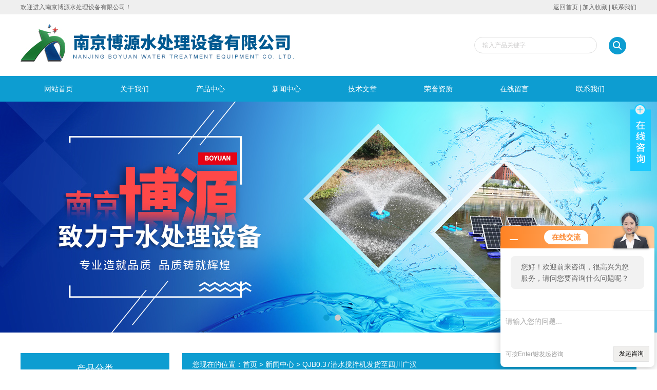

--- FILE ---
content_type: text/html; charset=utf-8
request_url: http://www.njboy.cn/News-470919.html
body_size: 4985
content:
<!DOCTYPE html PUBLIC "-//W3C//DTD XHTML 1.0 Transitional//EN" "http://www.w3.org/TR/xhtml1/DTD/xhtml1-transitional.dtd">
<html xmlns="http://www.w3.org/1999/xhtml">
<head>
<meta http-equiv="Content-Type" content="text/html; charset=utf-8" />
<title>QJB0.37潜水搅拌机发货至四川广汉-南京博源水处理设备有限公司</title>


<link href="/skins/597919/css/style.css" rel="stylesheet" type="text/css" />
<script type="text/javascript" src="/skins/597919/js/jquery.pack.js"></script>
<script type="text/javascript" src="/skins/597919/js/jquery.SuperSlide.js"></script>

<script type="application/ld+json">
{
"@context": "https://ziyuan.baidu.com/contexts/cambrian.jsonld",
"@id": "http://www.njboy.cn/News-470919.html",
"title": "QJB0.37潜水搅拌机发货至四川广汉",
"pubDate": "2020-05-12T12:05:01",
"upDate": "2020-05-13T00:29:59"
    }</script>
<script language="javaScript" src="/js/JSChat.js"></script><script language="javaScript">function ChatBoxClickGXH() { DoChatBoxClickGXH('http://chat.hbzhan.com',608405) }</script><script>!window.jQuery && document.write('<script src="https://public.mtnets.com/Plugins/jQuery/2.2.4/jquery-2.2.4.min.js">'+'</scr'+'ipt>');</script><script type="text/javascript" src="http://chat.hbzhan.com/chat/KFCenterBox/597919"></script><script type="text/javascript" src="http://chat.hbzhan.com/chat/KFLeftBox/597919"></script><script>
(function(){
var bp = document.createElement('script');
var curProtocol = window.location.protocol.split(':')[0];
if (curProtocol === 'https') {
bp.src = 'https://zz.bdstatic.com/linksubmit/push.js';
}
else {
bp.src = 'http://push.zhanzhang.baidu.com/push.js';
}
var s = document.getElementsByTagName("script")[0];
s.parentNode.insertBefore(bp, s);
})();
</script>
</head>

<body>

<div class="welcome">
  	<div class="welcome_in">
        <div class="l">欢迎进入南京博源水处理设备有限公司！</div>
        <div class="r"><a href="/">返回首页</a> | <a onClick="AddFavorite(window.location,document.title)" href="javascript:void(0)">加入收藏</a> | <a href="/contact.html">联系我们</a></div>
    </div>
  </div>
  
  <div id="header">
    <div class="logo"><a href="/"><img src="/skins/597919/images/logo.jpg" alt="南京博源水处理设备有限公司" width="650" height="120" border="0" /></a></div>
    <div class="top_tel">
      <!-- search -->
      <div class="search">
        <form name="form1" method="post" action="/products.html" onSubmit="return checkform(form1)">
          <input name="keyword"  type="text" value="输入产品关键字" onfocus="this.value=''" class="txt" >
          <input type="submit" name="" id="" value=" " class="search_submit">
        </form>
      </div>
      <!-- search end -->
    </div>
  </div>
  <div id="clear"></div> 
  <div id="nav_zon">
     <div id="nav" class="main_nav hover">
     <ul>
      <li id="navId1"><a href="/">网站首页</a></li>
      <li id="navId2"><a href="/aboutus.html">关于我们</a></li>
      <li id="navId3"><a href="/products.html">产品中心</a></li>	  
	  <li id="navId4"><a href="/news.html" >新闻中心</a></li>
	  <li id="navId5"><a href="/article.html" >技术文章</a></li>
	  <li id="navId6"><a href="/honor.html" >荣誉资质</a></li>
	  <li id="navId7" ><a href="/order.html" >在线留言</a></li>
      <li id="navId8" ><a href="/contact.html">联系我们</a></li>
    </ul>
  	<script language="javascript" type="text/javascript">
try {
    document.getElementById("navId" + nav).className = "nav_active";
}
catch (e) {}
</script>
   </div>
</div>
<script src="http://www.hbzhan.com/mystat.aspx?u=boyuan"></script>



<div id="banner_big">
  <div class="picBtnLeft">
         <!--数字按钮-->
         <div class="hd">
             <ul>
             <li></li><li></li>
		    </ul>
          </div>
            <!--箭头按钮-->
            <div class="hdd">
            <a class="prev"></a>
            <a class="next"></a>
            </div>
          <div class="bd">
              <ul>
                  <li>
					 <div class="bg"></div>
					 <div class="pic"><img src="/skins/597919/images/ba1.jpg"/></div>
					 <div class="title"><a></a></div>
                </li>
                  <li>
					 <div class="bg"></div>
					 <div class="pic"><img src="/skins/597919/images/ba2.jpg"/></div>
					 <div class="title"><a></a></div>
                </li>

               </ul>
    </div>
  </div>
  <script type="text/javascript">jQuery("#banner_big .picBtnLeft").slide({ mainCell:".bd ul",autoPlay:true });</script> 
  </div>
<div id="clear"></div>


<div class="cont clear clearfix">
  <div id="ny_left" >
  	 <div class="head_ny">
          <div class="title_b">
				<div class="a">产品分类</div>
			</div>
            </div>
           <div class="lnav">
			<ul id="pro_nav_lb" class="pro_nav">
    
	   <li id="nynavID"><a href="/ParentList-1052381.html" title="潜水推流器" onmouseover="showsubmenu('潜水推流器')">潜水推流器</a>
       <div id="submenu_潜水推流器" style="display:none">  
		   <ul class="two_profl">
		   
		     <li><a href="/SonList-1052389.html" title="低速潜水推流器">低速潜水推流器</a></li> 
		     
		     <li><a href="/SonList-1058691.html" title="浮筒低速推流器">浮筒低速推流器</a></li> 
		     
		     <li><a href="/SonList-1052392.html" title="潜水推流搅拌机">潜水推流搅拌机</a></li> 
		     
		     <li><a href="/SonList-1052391.html" title="摆线轮低速推流器">摆线轮低速推流器</a></li> 
		     
		     <li><a href="/SonList-1052390.html" title="齿轮箱低速推流器">齿轮箱低速推流器</a></li> 
		     		  
			 </ul>	
             </div>	   
		   </li> 
		
	   <li id="nynavID"><a href="/ParentList-1052401.html" title="潜水曝气机" onmouseover="showsubmenu('潜水曝气机')">潜水曝气机</a>
       <div id="submenu_潜水曝气机" style="display:none">  
		   <ul class="two_profl">
		   
		     <li><a href="/SonList-1052402.html" title="离心曝气机">离心曝气机</a></li> 
		     
		     <li><a href="/SonList-1052403.html" title="射流曝气机">射流曝气机</a></li> 
		     
		     <li><a href="/SonList-1052404.html" title="浮筒曝气机">浮筒曝气机</a></li> 
		     
		     <li><a href="/SonList-1058694.html" title="新式潜水曝气机">新式潜水曝气机</a></li> 
		     
		     <li><a href="/SonList-1052405.html" title="浮筒离心曝气机">浮筒离心曝气机</a></li> 
		     		  
			 </ul>	
             </div>	   
		   </li> 
		
	   <li id="nynavID"><a href="/ParentList-1052378.html" title="潜水搅拌机" onmouseover="showsubmenu('潜水搅拌机')">潜水搅拌机</a>
       <div id="submenu_潜水搅拌机" style="display:none">  
		   <ul class="two_profl">
		   
		     <li><a href="/SonList-1310280.html" title="浮筒冲压式搅拌机">浮筒冲压式搅拌机</a></li> 
		     
		     <li><a href="/SonList-1052384.html" title="铸铁潜水搅拌机">铸铁潜水搅拌机</a></li> 
		     
		     <li><a href="/SonList-1052386.html" title="高速潜水搅拌机">高速潜水搅拌机</a></li> 
		     
		     <li><a href="/SonList-1052388.html" title="QJB型潜水搅拌机">QJB型潜水搅拌机</a></li> 
		     
		     <li><a href="/SonList-1052387.html" title="冲压式潜水搅拌机">冲压式潜水搅拌机</a></li> 
		     
		     <li><a href="/SonList-1052383.html" title="不锈钢潜水搅拌机">不锈钢潜水搅拌机</a></li> 
		     		  
			 </ul>	
             </div>	   
		   </li> 
		
	   <li id="nynavID"><a href="/ParentList-1052421.html" title="固液分离器" onmouseover="showsubmenu('固液分离器')">固液分离器</a>
       <div id="submenu_固液分离器" style="display:none">  
		   <ul class="two_profl">
		   
		     <li><a href="/SonList-1058692.html" title="不锈钢砂水分离器">不锈钢砂水分离器</a></li> 
		     		  
			 </ul>	
             </div>	   
		   </li> 
		
	   <li id="nynavID"><a href="/ParentList-1052414.html" title="潜水泵系列" onmouseover="showsubmenu('潜水泵系列')">潜水泵系列</a>
       <div id="submenu_潜水泵系列" style="display:none">  
		   <ul class="two_profl">
		   
		     <li><a href="/SonList-1058685.html" title="硝化液回流泵">硝化液回流泵</a></li> 
		     
		     <li><a href="/SonList-1058684.html" title="潜水污泥回流泵">潜水污泥回流泵</a></li> 
		     
		     <li><a href="/SonList-1052418.html" title="污泥回流泵">污泥回流泵</a></li> 
		     
		     <li><a href="/SonList-1052417.html" title="QHB潜水回流泵">QHB潜水回流泵</a></li> 
		     
		     <li><a href="/SonList-1052416.html" title="AF潜水铰刀泵">AF潜水铰刀泵</a></li> 
		     
		     <li><a href="/SonList-1052415.html" title="WQ潜水排污泵">WQ潜水排污泵</a></li> 
		     		  
			 </ul>	
             </div>	   
		   </li> 
		
	   <li id="nynavID"><a href="/ParentList-1052407.html" title="拦污输送机" onmouseover="showsubmenu('拦污输送机')">拦污输送机</a>
       <div id="submenu_拦污输送机" style="display:none">  
		   <ul class="two_profl">
		   
		     <li><a href="/SonList-1058693.html" title="回转式格栅">回转式格栅</a></li> 
		     
		     <li><a href="/SonList-1052413.html" title="回转式细格栅除污机">回转式细格栅除污机</a></li> 
		     
		     <li><a href="/SonList-1052411.html" title="无轴螺旋输送机">无轴螺旋输送机</a></li> 
		     
		     <li><a href="/SonList-1052410.html" title="不锈钢雨水格栅除污机">不锈钢雨水格栅除污机</a></li> 
		     
		     <li><a href="/SonList-1052409.html" title="齿耙式格栅除污机">齿耙式格栅除污机</a></li> 
		     
		     <li><a href="/SonList-1052408.html" title="回转式机械格栅">回转式机械格栅</a></li> 
		     		  
			 </ul>	
             </div>	   
		   </li> 
		
	   <li id="nynavID"><a href="/ParentList-1052393.html" title="立式搅拌机" onmouseover="showsubmenu('立式搅拌机')">立式搅拌机</a>
       <div id="submenu_立式搅拌机" style="display:none">  
		   <ul class="two_profl">
		   
		     <li><a href="/SonList-1052394.html" title="桨式搅拌机">桨式搅拌机</a></li> 
		     
		     <li><a href="/SonList-1052395.html" title="框式搅拌机">框式搅拌机</a></li> 
		     
		     <li><a href="/SonList-1058689.html" title="絮凝搅拌机">絮凝搅拌机</a></li> 
		     
		     <li><a href="/SonList-1052399.html" title="浮筒推流器">浮筒推流器</a></li> 
		     
		     <li><a href="/SonList-1052397.html" title="浮筒搅拌机">浮筒搅拌机</a></li> 
		     
		     <li><a href="/SonList-1052396.html" title="双曲面搅拌机">双曲面搅拌机</a></li> 
		     
		     <li><a href="/SonList-1058690.html" title="立式加药搅拌机">立式加药搅拌机</a></li> 
		     
		     <li><a href="/SonList-1058687.html" title="桨式混合搅拌机">桨式混合搅拌机</a></li> 
		     
		     <li><a href="/SonList-1052400.html" title="FQJB浮筒搅拌机">FQJB浮筒搅拌机</a></li> 
		     
		     <li><a href="/SonList-1052398.html" title="立式环流搅拌机">立式环流搅拌机</a></li> 
		     		  
			 </ul>	
             </div>	   
		   </li> 
		     
	</ul>
  </div>
  <div id="clear"></div>
            
  </div>
  
  <div id="ny_right">
     <div id="ny_biaoti"><span>您现在的位置：<a href="/">首页</a> > <a href="/news.html">新闻中心</a> > QJB0.37潜水搅拌机发货至四川广汉</span></div>
     <div class="about">
        <div id="newscont">
      <h1 class="newsname">QJB0.37潜水搅拌机发货至四川广汉</h1>
       <li class="time" style="padding:15px 0; text-align:center; color:#b4b4b4;">更新日期：2020-05-13 &nbsp;&nbsp;&nbsp;&nbsp;&nbsp;浏览次数：2160 </li>
      <ul class="dcont">
         <p>型号：QJB0.37/6-220/3-980S</p><p>冲压式潜水搅拌机，单主机，尾部带滑套，发往四川广汉市，感谢饶总对我公司设备的信任与支持</p><p>适用范围：<br />搅拌机在下列条件下应能正常连续运行：<br />1 介质温度不超过 40&deg;C；<br />2 介质的 PH 值在 5~9 间；<br />3 液体密度不超过 1150kg/m<br />4 长期潜水运行，潜水深度一般不超过 20m。<br />注意事项：<br />潜水搅拌机必需完. 全潜入水中工作；不能在易燃易爆或有强腐蚀性液体的环境中工作；钢膨胀螺栓须按要求固定，安装完毕后，必须将电缆拉紧固定好.</p><p><img alt="" src="http://img67.hbzhan.com/9/20200512/637248789625145678517.jpg" style="width:500px" /></p><p><img alt="" src="http://img68.hbzhan.com/9/20200512/637248790359861235417.jpg" style="height:667px; width:500px" /></p><p><img alt="" src="http://img68.hbzhan.com/9/20200512/637248790517109235656.jpg" style="height:667px; width:500px" /></p>
      </ul>
      <div id="news_sx">
        <li class="sx_left">上一篇：<a href="/News-470995.html">关于安装低速推流器的一些注意事项</a> <br />下一篇：<a href="/News-470431.html">增加离心潜水曝气机耐腐蚀性的具体方法都有哪些？</a></li>
        <li class="sx_right"><a href="/news.html">返回</a></li>
      
      </div>
      
      </div>
     </div> 
  </div>
    
</div>

<div id="clear"></div>
<div id="clear"></div>
<div class="footer">
<div class="mid">
  <div class="foot">
  	<div class="f_nav">
  		<a href="/">网站首页</a>&nbsp;&nbsp;|&nbsp;&nbsp;<a href="/aboutus.html">关于我们</a>&nbsp;&nbsp;|&nbsp;&nbsp;<a href="/products.html">产品中心</a>&nbsp;&nbsp;|&nbsp;&nbsp;<a href="/news.html" >新闻中心</a>&nbsp;&nbsp;|&nbsp;&nbsp;<a href="/article.html" >技术文章</a>&nbsp;&nbsp;|&nbsp;&nbsp;<a href="/honor.html" >荣誉资质</a>&nbsp;&nbsp;|&nbsp;&nbsp;<a href="/order.html" >在线留言</a>&nbsp;&nbsp;|&nbsp;&nbsp;<a href="/contact.html">联系我们</a>
    </div>
    <p>&copy; 2026 版权所有：南京博源水处理设备有限公司&nbsp;&nbsp;&nbsp;备案号：<a href="http://beian.miit.gov.cn/" target="_blank" rel="nofollow">苏ICP备18065633号-1</a>&nbsp;&nbsp;&nbsp;技术支持：<A href="http://www.hbzhan.com" target="_blank" rel="nofollow">环保在线</A>&nbsp;&nbsp;&nbsp;<a href="http://www.hbzhan.com/login" target="_blank" rel="nofollow">管理登陆</a>&nbsp;&nbsp;&nbsp;<a href="/sitemap.xml" target="_blank">站点地图</a></p>
  </div>
</div>
</div>
<!--在线QQ-->
<div class="main-im">
  <div id="open_im" class="open-im">&nbsp;</div>  
  <div class="im_main" id="im_main">
    <div id="close_im" class="close-im"><a href="javascript:void(0);" title="点击关闭">&nbsp;</a></div>
    <a href="http://wpa.qq.com/msgrd?v=3&uin=819604599&site=qq&menu=yes" class="im-qq qq-a" title="在线QQ客服" target="_blank">
    <div class="qq-container"></div>
    <div class="qq-hover-c"><img class="img-qq" src="/skins/597919/images/qq.png"></div>
    <span> QQ在线咨询</span> </a>
    <div class="im-tel">
      <div>咨询热线</div>
      <div class="tel-num">025-66066830<br/>13770771253</div> 
    </div>
    <div class="im-footer" style="position:relative">
      <div class="weixing-container">
        <div class="weixing-show">
           <div class="weixing-txt">微信扫一扫<br>关注我们</div>
          <img class="weixing-ma" src="/skins/597919/images/weixing-ma.jpg">
          <div class="weixing-sanjiao"></div>
          <div class="weixing-sanjiao-big"></div>
        </div>
      </div>
      <div class="go-top"><a href="javascript:;" title="返回顶部"></a> </div>
	 <div style="clear:both"></div>
    </div>
  </div>
</div>
<script type="text/javascript" src="/skins/597919/js/zzsc.js"></script>
<script type="text/javascript" src="/skins/597919/js/nav_js/jquery-1.4.2.min.js"></script>


 <script type='text/javascript' src='/js/VideoIfrmeReload.js?v=001'></script>
  
</html>
</body>